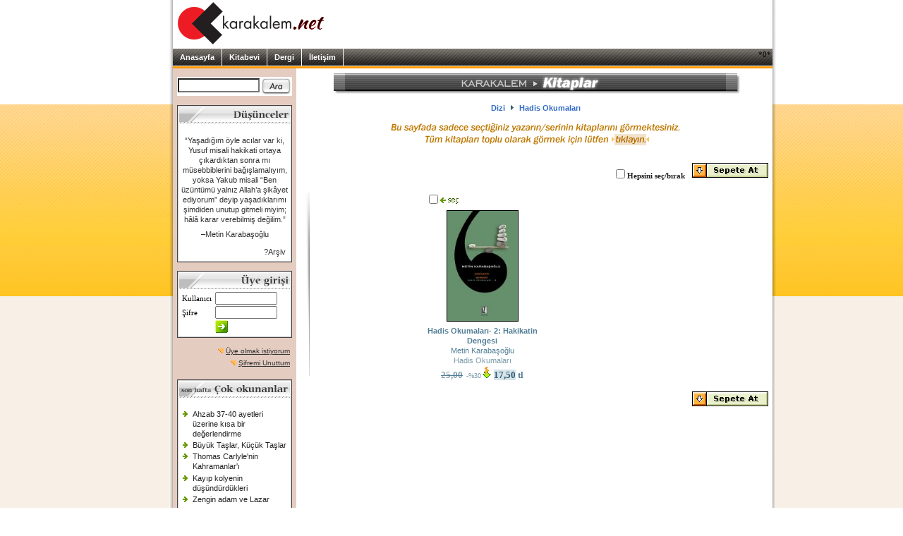

--- FILE ---
content_type: text/html
request_url: https://www.karakalem.net/kitap.asp?orderByK=-2&series=Hadis+Okumalar%FD
body_size: 24790
content:
<html><head>

<title>kitabevi.karakalem.net - &#8220;Aydınlık Kitaplar&#8221; </title>
<!--base target="NEW"-->


<meta name="viewport" content="width=device-width, initial-scale=1.0">
<meta name="verify-v1" content="90Qrn5QJW+tMH10cvHEOI4UyXPoOCzJIAduRYyMHbm0=" />
<META name="Copyright" content="karakalem.net">
<META name="mail" content="info@karakalem.net">
<META HTTP-EQUIV="Content-Type" CONTENT="text/html; charset=windows-1254">
<META HTTP-EQUIV="Content-Type" CONTENT="text/html; charset=iso-8859-9">
<link rel="shortcut icon" href="/favicon.ico" type="image/x-icon">
<link rel="icon" href="/favicon.ico" type="image/x-icon">
<link rel="stylesheet" href="/inc/oa.css" type="text/css">

<SCRIPT type="text/javascript" src="/cp/inc/main.js"></SCRIPT>

<!--script type="text/javascript" src="/lightbox/js/prototype.js"></script-->
<!--script type="text/javascript" src="/lightbox/js/scriptaculous.js?load=effects,builder"></script-->
<!--script type="text/javascript" src="/lightbox/js/lightbox.js"></script-->



	<script type="text/javascript" src="https://code.jquery.com/jquery-3.6.0.min.js"></script>
	<!--script src="/js/jqFancyTransitions.js" type="text/javascript"></script-->
		
	<STYLE type="text/css">
		#slideshowHolder {font-family: Georgia; font-size: 14px; }
		#slideshowHolder a { font-family: Georgia; font-size: 14px; color: #5C7F99; text-decoration: none; }
		.ft-title { padding: 7px 0px 7px 0px; width: 650px; text-align: left; }			
	</STYLE>




<link rel="stylesheet" href="/lightbox/css/lightbox.css" type="text/css" media="screen" />

</head>


<body  onload='init();' >

<div id="fb-root"></div>
<script>(function(d, s, id) {
  var js, fjs = d.getElementsByTagName(s)[0];
  if (d.getElementById(id)) return;
  js = d.createElement(s); js.id = id;
  js.src = "//connect.facebook.net/tr_TR/sdk.js#xfbml=1&version=v2.6&appId=267383493284974";
  fjs.parentNode.insertBefore(js, fjs);
}(document, 'script', 'facebook-jssdk'));</script>

<div style='background:#f8f0e6  url(/imgs/bg3a.gif) repeat-x left top; '>



<center>
<div style='width:800px; text-align:center; margin-bottom:0px; padding-bottom:0px;'>
<table cellspacing="0" cellpadding="0">
  <tr>
	<td width=5 valign=top background=/imgs/left3.gif><img src=/imgs/bg3a2.gif width=5 ></td>	<!-- borderleft2 -->
	
    <td bgcolor=white rowspan=2>
      <table width=850 cellspacing=0 cellpadding=0 width="100%" border=0>
	  <tr>
	
    <td align=left valign=middle><A href=/><img src=/imgs/logo10.png hspace=3 vspace=3 border=0></A></td>
    <td align=right style='border-bottom:0px solid #4D85CA;'>
    </td>
	
  </tr>
</table>

	
<div id="topmenu3">
	<div id="mtm_menu">
		<a id="M_0" href="/kitap.asp">Anasayfa</a>
		<a id="M_2" href="/kitap.asp">Kitabevi</a>
		<a id="M_3" href="/kitap.asp?book=53">Dergi</a>
		<a id="M_8" href="/iletisim.asp?backto=www%2Ekarakalem%2Enet%2Fkitap%2Easp%3ForderByK%3D%2D2%26series%3DHadis%2BOkumalar%25FD&direct=1">İletişim</a>				
	</div>

	<div style='text-align:right; padding:2px;'>

	<form>
*0*
	<form>

	

	</div>
</div>
	<link rel="stylesheet" type="text/css" href="/inc/transmenu.css">
	<script language="javascript" src="/inc/packed.js"></script>

<script type="text/javascript" language="javascript">
//<![CDATA[
	function init() {
		if (TransMenu.isSupported()) {
			TransMenu.initialize();

			menu0.onactivate = function() { document.getElementById("M_0").className = "hover"; };
			menu0.ondeactivate = function() { document.getElementById("M_0").className = ""; };

			menu2.onactivate = function() { document.getElementById("M_2").className = "hover"; };
			menu2.ondeactivate = function() { document.getElementById("M_2").className = ""; };

			menu3.onactivate = function() { document.getElementById("M_3").className = "hover"; };
			menu3.ondeactivate = function() { document.getElementById("M_3").className = ""; };
			
			document.getElementById("M_8").onmouseover = function() { ms.hideCurrent(); this.className = "hover"; }
			document.getElementById("M_8").onmouseout = function() { this.className = ""; }

		}
		
		//WCH.Apply('mtm_menu');
	}
//]]>		
	</script>
	

<script type="text/javascript" language="javascript">
//<![CDATA[
  if (TransMenu.isSupported()) {
	  var ms = new TransMenuSet(TransMenu.direction.down, 1, 0, TransMenu.reference.bottomLeft);

		var menu0 = ms.addMenu(document.getElementById("M_0"));
		menu0.addItem("www.karakalem.net", "/"); 
//		menu0.addItem("1111.karakalem.net", "http://1111.karakalem.net"); 
		menu0.addItem("kitabevi.karakalem.net", "/kitap.asp"); 
//		menu0.addItem("oykuevi.karakalem.net", "http://oykuevi.karakalem.net"); 

var menu2 = ms.addMenu(document.getElementById("M_2"));
//menu2.addItem("Tüm Kitaplar", "/kitap.asp?orderByK=0&author=&series=");
menu2.addItem("Tarihe göre sıralı liste", "/kitap.asp?orderByK=0&author=&series=");
menu2.addItem("İsme göre sıralı liste", "/kitap.asp?orderByK=-4&author=&series=");
menu2.addItem("Diziye göre sıralı liste", "/kitap.asp?orderByK=-2&author=&series=");
menu2.addItem("Yazara göre sıralı liste", "/kitap.asp?orderByK=-3&author=&series=");



		var menu3 = ms.addMenu(document.getElementById("M_3"));
		menu3.addItem("Dergi Abonelik", "/kitap.asp?book=53");
		menu3.addItem("12. Vâkıa, budur", "/kitap.asp?book=133");
		menu3.addItem("11. Kur’ân’la bir gün", "/kitap.asp?book=131");
		menu3.addItem("10. Başörtülü Kapitalizm", "/kitap.asp?book=130");
		menu3.addItem("9. Sarp Yokuşu Tırmandık mı?", "/kitap.asp?book=118");
		menu3.addItem("8. Yaşayanlar için El-Fâtiha!", "/kitap.asp?book=114");
		menu3.addItem("7. Dünya Fânidir!", "/kitap.asp?book=75");
		menu3.addItem("6. Ay yarıldı, Neden?", "/kitap.asp?book=73");
		menu3.addItem("5. Aile, Yeniden...", "/kitap.asp?book=72");
		menu3.addItem("4. Sizin Yıldızınız Kim?", "/kitap.asp?book=69");
		menu3.addItem("3. Dünya Bizi İşgal Etti", "/kitap.asp?book=68");
		menu3.addItem("2. Biz Özeliz, Hepimiz", "/kitap.asp?book=59");
		menu3.addItem("1. İlle de Ahlâk", "/kitap.asp?book=55");
		menu3.addItem("İlk dönem arşiv", "");

		var submenu14 = menu3.addMenu(menu3.items[13]);
		submenu14.addItem("&nbsp; 1. Bir insan: Said Nursî", "/dergiler.asp?book=30");
		submenu14.addItem("&nbsp; 2. İki milliyetçilik arasında Türkiye", "/dergiler.asp?book=31");
		submenu14.addItem("&nbsp; 3. Peygamberin bir günü", "/dergiler.asp?book=32");
		submenu14.addItem("&nbsp; 4. Şerif Mardin olayı", "/dergiler.asp?book=33");
		submenu14.addItem("&nbsp; 5. Bütün renkler güzeldir", "/dergiler.asp?book=34");
		submenu14.addItem("&nbsp; 6. Gecikmiş bir cihad çağrısı", "/dergiler.asp?book=35");
		submenu14.addItem("&nbsp; 7. Rüstem ile Haydar", "/dergiler.asp?book=36");
		submenu14.addItem("&nbsp; 8. Ekonomizm devam ediyor", "/dergiler.asp?book=37");
		submenu14.addItem("&nbsp; 9. Şefkat! Bir daha şefkat!", "/dergiler.asp?book=38");
		submenu14.addItem("10. Medeniyetin arka sokakları", "/dergiler.asp?book=39");
		submenu14.addItem("11. Marifetullah için bilim", "/dergiler.asp?book=40");
		submenu14.addItem("12. Bölünmüş hayatlar", "/dergiler.asp?book=41");
		submenu14.addItem("13. Hz. İsa laik miydi?", "/dergiler.asp?book=42");
		submenu14.addItem("14. Örtülü Kapitalizm", "/dergiler.asp?book=46");

	  TransMenu.renderAll();
  }
//]]>
</script>


<table width="100%" cellspacing="0" cellpadding="0">
<tr>
<td valign="top" align="center" bgcolor=#e4ccc1>
<table >
  <tr>
  <td>
  
  
	<p style='margin-top:6px;'></p>
	

<table><tr><td align=center>
	


<table cellspacing=0 width="100%" bgcolor=white>
	<form action="/default.asp" method="post">
		<input type=hidden name=hl value=tr>
		<tr>
		<td align=left><input type=text style='height:20px; width:116px; background-color:#FFFFFF;' id="q" name="q" value=""></td>		
<!--		onfocus="this.style.backgroundColor='< %=bgrenk(site)%>';" onBlur="this.style.backgroundColor='#FFFFFF';" -->
		<td rowspan=2 align=left valign=top><INPUT type="image" src="/imgs/ara2.gif" name="bul"></td>

		</tr><tr><td align=left valign=top class=ufakyazi nowrap> 
		
		<!--input name=searchK type=checkbox value="www.karakalem.net" < % = iif(site=1 or true, "checked", "") % >>karakalem
		<input name=searchB type=checkbox value="1111.karakalem.net" < % = iif(site=2, "checked", "") % >>1111-->
		
		<!--select name=sitesearch style='z-index:0;'>
			<option value="karakalem.net">her iki sitede</option>
			<option value="www.karakalem.net" < %=iif(site=1, "selected", "")%>>karakalem’de</option>
			<option value="1111.karakalem.net" < %=iif(site=2, "selected", "")%>>binyüzonbir’de</option>
		</select--></td>
		</tr>
		<input type="hidden" name="op" value="search">
	</form>

</table><p>


<!--center><img src=/imgs/sep_2.gif><br><A href=/anket><img src=/imgs/anketbuton.gif width=160 style='border:2px solid white;' title='Dergimizin sizin istekleriniz doğrultusunda gelişmesi ve aramızda bulunabilen maddi manevi mesafeyi en aza indirme düşüncesiyle bir anket hazırladık. İlginiz için şimdiden teşekkürler.'></A><p-->
<!--center><img src=/imgs/sep_2.gif><br><A href=https://www.boston.com/bigpicture/2010/08/ramadan_2010.html target=_blank><img src=/imgs/Ramazan2010.jpg width=160 style='border:1px solid black;'></A><p style='margin-height:10px'-->
<!--center><img src=/imgs/sep_2.gif><br><div style='background-color:#d0dde0; border:2px solid white;' class=ufakyazi><img src=/DiyarbakirKF.png width=160><br />Editörümüz Metin Karabaşoğlu, 2. Tüyap Diyarbakır Kitap Fuarı kapsamında, 21 Mayıs Cumartesi günü Diyarbakır’da olacak.</div><br-->
<!--center><img src=/imgs/sep_2.gif><br><A class=ufakyazi href=https://www.facebook.com/OyuncakTamirhanesi><img src=/imgs/oyuncaktamirhanesi.png width=160 style='border:1px solid white;'><br />Oyuncak Tamirhanesi’ni <b>facebook</b>’ta izleyin!</A><br-->
<!--center><img src=/imgs/sep_2.gif><br><A href=/adimadim.asp><img src=/imgs/aa/adimadim.png width=160 style='border:1px solid white;'></A><br-->
<p>

<!--center><img src=/imgs/sep_2.gif><br><A href=/seminer><img src=/imgs/seminer2009.jpg width=160 style='border:1px solid white;'></A><br>
<A href=/seminer class=ufakyazi>Yenilenmiş arayüzüyle karşınızda!</A><p>
</center-->

<p style='margin-top:12px;'><div class="mbox" style='width:161'><div class="mbox2"><table border=0 cellspacing=1 cellpadding=0 style='background-color:#FFFFFF;' width='100%'><tr><td><table border=0 cellspacing=0 cellpadding=0 style='background-color:#FFFFFF;' width='100%'><tr><td><div style='background:url(/imgs/thestrip.gif); background-position:1600px center; width:157; height:21' ><img src=/1x1.gif height=21 width=1></div></td></tr><tr><td background=/imgs/subbg3.gif height=2></td></tr><tr><td><table border=0 cellspacing=0 cellpadding=3 width='100%'>
			<tr><td align="center" class="UfakYazi" style='color:#333333; ' width="100%"><br>
				“Yaşadığım öyle acılar var ki, Yusuf misali hakikati ortaya çıkardıktan sonra mı müsebbiblerini bağışlamalıyım, yoksa Yakub misali “Ben üzüntümü yalnız Allah’a şikâyet ediyorum” deyip yaşadıklarımı şimdiden unutup gitmeli miyim; hâlâ karar verebilmiş değilim.”<p style='margin-top:5pt;'>&#8211;Metin Karabaşoğlu
				<div align="right"><A href="/sozler.asp" class="basliklink" style='color:#333333; font-size:8pt; font-weight:normal;'>?Arşiv</A>&nbsp;</div>
	<p style='margin-top:2px;'></td></tr></table> </td></tr></table> </td></tr></table> </div> </div><p style='margin-top:12px;'><div class="mbox" style='width:161'><div class="mbox2"><table border=0 cellspacing=1 cellpadding=0 style='background-color:#FFFFFF;' width='100%'><tr><td><table border=0 cellspacing=0 cellpadding=0 style='background-color:#FFFFFF;' width='100%'><tr><td><div style='background:url(/imgs/thestrip.gif); background-position:800px center; width:157; height:21' ><img src=/1x1.gif height=21 width=1></div></td></tr><tr><td background=/imgs/subbg3.gif height=2></td></tr><tr><td><table border=0 cellspacing=0 cellpadding=3 width='100%'>
	<tr><td nowrap>
	

		<form name="login" method="post" action="/login/default.asp">

			<table cellspacing=0 >
				<tr>
					<td class="sepetbg" nowrap>Kullanıcı&nbsp; </td>
					<td>
						<input type="text" name="l_user" style="width:88px" maxlength="255" />
					</td>
				</tr>
				<tr>
					<td class="sepetbg" nowrap>Şifre </td>
					<td>
						<input type="password" name="l_pass" style="width:88px" maxlength="255" /> 
					</td>
				</tr>
				<tr>
					<td>&nbsp;</td>
					<td><input type="hidden" name="unutma" value="yes">
					<input type="image" src=/imgs/submit.gif value="Tamam" /></td>
					<input type="hidden" name=gelen value=/kitap.asp?orderByK=-2&series=Hadis+Okumalar%FD>
				</tr>
		</form>
			</table>
			</td></tr></table>
			</td></tr></table>
			</td></tr></table>
		</div></div>
		<div align=right style='padding-right:3; margin-bottom:16px;'>
			<img src="/imgs/lpre.gif" /> <a href="/newmember/?isl=MM_insert" title="Web sitemize ücretsiz olarak üye olabilirsiniz" class="dipnot" ><u>Üye olmak istiyorum</u></a><p style='margin-top:3px;'>
			<img src="/imgs/lpre.gif" /> <a href="/pass/" title="Şifrenizi unuttuysanız e-mail adresinize gönderebiliriz" class="dipnot" ><u>Şifremi Unuttum</u></a>
		</div>
	
<p style='margin-top:12px;'>
	<p style='margin-top:12px;'><div class="mbox" style='width:161'><div class="mbox2"><table border=0 cellspacing=1 cellpadding=0 style='background-color:#FFFFFF;' width='100%'><tr><td><table border=0 cellspacing=0 cellpadding=0 style='background-color:#FFFFFF;' width='100%'><tr><td><div style='background:url(/imgs/thestrip.gif); background-position:600px center; width:157; height:21' ><img src=/1x1.gif height=21 width=1></div></td></tr><tr><td background=/imgs/subbg3.gif height=2></td></tr><tr><td><table border=0 cellspacing=0 cellpadding=3 width='100%'>
		<tr><td align="left" class="UfakYazi" style='color:#333333; ' width="100%" class=mbox3>
		<p><ul class=indent><li class=indent><A href=/?10051 title='Ahzab 37-40 ayetleri üzerine kısa bir değerlendirme, Zeyneb Hafsa' class=ufakyazi>Ahzab 37-40 ayetleri üzerine kısa bir değerlendirme</A><li class=indent><A href=/?1 title='Büyük Taşlar, Küçük Taşlar, Metin Karabaşoğlu' class=ufakyazi>Büyük Taşlar, Küçük Taşlar</A><li class=indent><A href=/?751 title='Thomas Carlyle'nin Kahramanlar'ı, Ahmet Yıldız' class=ufakyazi>Thomas Carlyle'nin Kahramanlar'ı</A><li class=indent><A href=/?3822 title='Kayıp kolyenin düşündürdükleri, Metin Karabaşoğlu' class=ufakyazi>Kayıp kolyenin düşündürdükleri</A><li class=indent><A href=/?1500 title='Zengin adam ve Lazar, İsmail Örgen' class=ufakyazi>Zengin adam ve Lazar</A><li class=indent><A href=/?426 title='Salih Olmak Yetmez, Metin Karabaşoğlu' class=ufakyazi>Salih Olmak Yetmez</A><li class=indent><A href=/?4606 title='UYANIN: PARA KİRLİ BİR ŞEYDİR, Mona İslam' class=ufakyazi>UYANIN: PARA KİRLİ BİR ŞEYDİR</A><li class=indent><A href=/?9973 title='Rahman, Rahim olan Allah adına: Bir Birinci Söz okuması, Abdullah Taha Orhan' class=ufakyazi>Rahman, Rahim olan Allah adına: Bir Birinci Söz okuması</A><li class=indent><A href=/?3089 title='Bizi ayıran nehir, Mona İslam' class=ufakyazi>Bizi ayıran nehir</A><li class=indent><A href=/?10040 title='Ölüme müslümanca bakış, Zeyneb Hafsa' class=ufakyazi>Ölüme müslümanca bakış</A></ul><p style='margin-top:2px;'></td></tr></table> </td></tr></table> </td></tr></table> </div> </div>
		<!--div class=dipnot style='color:#333; margin-top:3px;'>*her saat güncellenmektedir</div--> <p></p>
		<p style='margin-top:12px;'><div class="mbox" style='width:161'><div class="mbox2"><table border=0 cellspacing=1 cellpadding=0 style='background-color:#FFFFFF;' width='100%'><tr><td><table border=0 cellspacing=0 cellpadding=0 style='background-color:#FFFFFF;' width='100%'><tr><td><div style='background:url(/imgs/thestrip.gif); background-position:2000px center; width:157; height:21' ><img src=/1x1.gif height=21 width=1></div></td></tr><tr><td background=/imgs/subbg3.gif height=2></td></tr><tr><td><table border=0 cellspacing=0 cellpadding=3 width='100%'><tr><td><p style='margin-top:5px;'><ul class=indent><li class=indent> <A class=ufakyazi href=/kitap.asp?book=134>Oyuncak Tamirhanesi</A><br><li class=indent> <A class=ufakyazi href=/kitap.asp?book=117>Melekleri Ürkütmeden</A><br><li class=indent> <A class=ufakyazi href=/kitap.asp?book=124>Peygamberin Bir Günü</A><br><li class=indent> <A class=ufakyazi href=/kitap.asp?book=135>Çocukluk Sırrı</A><br><li class=indent> <A class=ufakyazi href=/kitap.asp?book=122>Kur'an Okumaları - 4</A><br><li class=indent> <A class=ufakyazi href=/kitap.asp?book=123>Ruh Bakımı</A><br></ul><p style='margin-top:2px;'></td></tr></table> </td></tr></table> </td></tr></table> </div> </div>
<p>
	</td></tr></table>
  </td></tr></table>


</td>
<td bgcolor="#FFFFFF"></td>  <!-- DCE6F0 -->
  <td bgcolor="#FFFFFF"><img src=/1x1.gif width=4></td>
  
  <td width="100%"  style='padding:5px;' valign="top" align=center ><span style='text-align:justify'> <font class="normalyazi">

<center><center><table cellspacing=0 cellpadding=0 border=0 height=0><tr><td rowspan=2 colspan=2><table cellspacing=0 cellpadding=0><tr><td>&nbsp;</td><td><img border=0 src=/imgs/header/x.gif></td><td><A href="http://kitabevi.karakalem.net/kitap.asp?orderByK=0&author=&series="><img border=0 src="/imgs/header/kitaplar.gif" alt="" width=540 height=27></A></td><td><img border=0 src=/imgs/header/x.gif></td></tr></table></td><td background=/imgs/tbl/6.gif width=5 height=9 valign=top><img src=/imgs/tbl/3.gif></td></tr><tr><td background=/imgs/tbl/6.gif></td></tr><tr><td width=9 height=5 background=/imgs/tbl/8.gif><img src=/imgs/tbl/7.gif></td><td background=/imgs/tbl/8.gif height=5></td><td width=5 height=5><img src=/imgs/tbl/9.gif width=5 height=5></td></tr></table></center><center><p style='margin-top:10px; margin-bottom:0px; color:#7C91B1;'><b class=title style='color:#316AC5;'>Dizi<img src=/imgs/btn1new.gif hspace=4>Hadis Okumaları</b><!--img src=/imgs/seperate.gif--></p><A href=/kitap.asp?orderByK=0&author=&series=><img src=/imgs/bookseller-all2.gif border=0 style='margin-top:10px;'></A></center>

			<script type="text/javascript">	
			function SwitchColors(id)
			{

			if(document.getElementById("sec"+id).checked==true)
				document.getElementById(id).style.background = '#d6e3e9';
			else 
				document.getElementById(id).style.background = 'white';
			}


			function toggleCheckboxes()
			{
			var cbs = document.topluSec.sec;
			for(var i=0; i<cbs.length; i++)
			{
				cbs[i].checked = document.topluSec.allCheck.checked
				eval("SwitchColors(" + cbs[i].value + ")");
			}
			}
			</script>




			<div style='text-align:left; width:660; margin-top:24px;'><form name="topluSec" action=/addbasket/default.asp method=post>

			<input type=hidden name=gelen value='/kitap.asp?orderByK=-2&series=Hadis+Okumalar%FD'>
			<div align=right class=blue>
<input type="checkbox" name="allCheck" onClick="javacsript:toggleCheckboxes()"><b>Hepsini seç/bırak</b>
&nbsp; <input type=image src=/imgs/sepeteat-1x.gif alt=' Seçili kitapları topluca sepete at '></div><p>
			<table>
			<tr><td valign=top><img src=/imgs/sol.gif width=6 height=260></td><td id='171' valign=top width='25%' style='font:8pt tahoma; color:#517e95; background-color:white'><input  type=checkbox id="sec171" name="sec" value="171" onClick="javacsript:SwitchColors('171');"><img src=/imgs/arrow3.gif><div style='text-align:center;'> <A href=/kitap.asp?book=171 style='color:#517e95; font:bold 10pt tahoma;'><img src=/webresim/kitaplar/little/171.jpg style='border:1px solid black;' width=100 vspace=6 title='Hadis Okumaları- 2: Hakikatin Dengesi'><br><A href=/kitap.asp?book=171 class=ufakyazi style='color:#517e95; text-decoration:none;'><b>Hadis Okumaları- 2: Hakikatin Dengesi</A></b><br><A href=/kitap.asp?orderByK=-3&author=Metin+Karaba%FEo%F0lu class=ufakyazi style='color:#517e95; text-decoration:none;'>Metin Karabaşoğlu</A><br><A href=/kitap.asp?orderByK=-2&series=Hadis+Okumalar%FD class=ufakyazi style='color:#7e9caa; text-decoration:none;'>Hadis Okumaları</A><br><div style='color:#517e95; font:bold 10pt georgia; margin-top:2px;'><s><span class=fiyatx style='color:#7e9caa;'><b>25,00</b></s></span> <span class=fiyatx style='text-decoration:none; padding:2px; color:#7e9caa; font-size:10px; font-weight:normal'>-%30<img src=/imgs/downloading.gif title='indirim oranı: %30'></span><span class=fiyatx style='color:#2e5c74; background-color:#d6e3e9;'><b>17,50</b></span> tl</span></div></div></td><td bgcolor=white>&nbsp;</td><td bgcolor=white>&nbsp;</td><td bgcolor=white>&nbsp;</td></tr></table> <div align=right><input type=image src=/imgs/sepeteat-1x.gif title=' Seçili kitapları topluca sepete at '></div></div> </form>
<p></p>

</font></td></tr><tr><td colspan="5" valign="bottom">


			<table style='background: url(/imgs/bg_bottom2.gif) repeat-x; background-position:top left;' width="100%" border="0" height="20" cellspacing="0" cellpadding="0">
				<tr><td bgcolor=white align=center>			
<table cellSpacing="0" cellPadding="0" width="100%" border=0>
	<tr>
		<td class="aa" vAlign="top" align="left" bgcolor="#FFCC66" height="10"></td>
	</tr>
	<tr>
		<td class="aa" vAlign="top" align="left" bgcolor="#F5A402" height="2"></td>
	</tr>
	<tr>
	
		<td width=100%>
		
			<table cellSpacing="0" cellPadding="2" border="0">
				<tr>
					<td style='text-align:left;'>
						<table cellSpacing="0" cellPadding="2" border="0">
							<tr>
								<td align="center" width=10 height="5">&nbsp;</td>
								<td align="center" height="20">
									<font face="Verdana" size="1"><b><a href=/aciklama.asp#teslimat>
												<font color="#333333">Teslimat</font></a></b></font></td>
								<td align="center" width="5" height="20">:</td>
								<td align="center" height="20">
									<font face="Verdana" size="1"><b><a href=/aciklama.asp#guvenlik>
												<font color="#333333">Güvenlik & Gizlilik</font></a></b></font></td>
								<td align="center" width="5" height="20">:</td>
								<td align="center" height="20">
									<font face="Verdana" size="1"><b><a href=/aciklama.asp#haklar>
											<font color="#333333">Tüketici Hakları</font></a></b></font></td>
								<td align="center" width="5" height="20">:</td>
								<td align="center" height="20">
									<font face="Verdana" size="1"><b><a href=/aciklama.asp>
												<font color="#333333">Sık Sorulan Sorular</font></a></b></font></td>
							</tr>
						</table>
					</td>
					<td width="50">&nbsp;</td>
					<td style='text-align:right;'>
						<img src=/imgs/footer1.gif>
						<!--table width="100%" border=0><tr>
							<td valign=top><a target="_blank" href="http://www.garanti.com.tr"><img border="0" src="/imgs/garanti.gif" width="89" height="34"></a></td>
							<td valign=top><a target="_blank" href="http://www.instantssl.com"><img src="/horz_master_85pixels3.gif" alt="SSL Certificate Authority" style="border:1px solid #888888;" hspace=4></a></td>
							<td valign=top> <img border="0" src="/imgs/visa.gif" width="53" height="34">&nbsp;<img border="0" src="/imgs/master.gif" width="54" height="34"></td>
						</tr></table-->
					</td>								
				</tr>
			</table>


		</td>
	</tr>
</table>


				</td></tr>
				<tr>
					<td width="100%" class="normalyazi" style='border-top:3px dashed #AAAAAA; color:#333333; font-size:10px; line-height:15px; text-align:center'><img src=/1x1.gif height=4>
<br><br>
							&copy; 2000-2021 Karakalem Yayıncılık Ltd. Şti.<br>
							Tel: (0212) 511 7141&nbsp; GSM: (0543) 904 6015<br>
							E-mail: <a href="mailto:karakalem@karakalem.net&cc=info@karakalem.net"><b style='color:#555555;'>karakalem@karakalem.net </a></b><br>
							<A class="normalyazi" style='font:8pt tahoma; color:#888888;' href=mailto:oaykut@gmail.com>Program &amp; tasarım: Orhan Aykut</b></A>
					</td>
				</tr>
			</table>

					</td>
				</tr>
			</table>


		</td><td background=/imgs/right3.gif width=5 valign=top><img src=/imgs/bg3a3.gif width=5 ></td>	<!-- borderleft2 -->
	</tr>
</table></div>
</div>

<script type="text/javascript">
var gaJsHost = (("https:" == document.location.protocol) ? "https://ssl." : "http://www.");
document.write(unescape("%3Cscript src='" + gaJsHost + "google-analytics.com/ga.js' type='text/javascript'%3E%3C/script%3E"));
</script>
<script type="text/javascript">
var pageTracker = _gat._getTracker("UA-228385-1");
pageTracker._initData();
pageTracker._trackPageview();
</script>
<!--script type="text/javascript" src="https://www.google-analytics.com/urchin.js"></script>
<script type="text/javascript">_uacct = "UA-228385-1";urchinTracker();</script-->

</center>
</body> </html>


--- FILE ---
content_type: text/css
request_url: https://www.karakalem.net/inc/oa.css
body_size: 12751
content:
tr, td {page-break-inside: avoid;}
#main {
  background:url("c_top3.gif") no-repeat left top;
  padding-top:15px;
  float:left;
  width:100%;
  }
#m2 {
  background:url("c_bot3.gif") no-repeat left bottom;
  padding-bottom:15px;
  float:left;
  width:100%;
  }
#m3 {
  border:5px solid #c0d5e1;
  border-width:0 5px;
  padding:0 15px;
  float:left;
  width:560px;
  }

UL.indent, UL.indent2  {
	list-style-image: url(/imgs/arrow2.gif);
	list-style-position: outside;
	padding-left: 5px;
	margin-left: 1.0em;
}

LI.indent  {
	margin-bottom: 0.2em;
}


#mtm_wrap {
	BORDER-RIGHT: black 1px solid; BORDER-TOP: black 1px solid; BORDER-LEFT: black 1px solid; WIDTH: 642px; BORDER-BOTTOM: black 1px solid
}
#mtm_menu {
	
}
#mtm_menu A {
	BORDER-RIGHT: #fff 1px solid; PADDING-RIGHT: 10px; DISPLAY: block; PADDING-LEFT: 10px; FONT-WEIGHT: bold; FONT-SIZE: 11px; FLOAT: left; PADDING-BOTTOM: 0px; COLOR: #fff; LINE-HEIGHT: 25px; PADDING-TOP: 0px; FONT-FAMILY: Tahoma, Helvetica, sans-serif; TEXT-DECORATION: none
}
#mtm_menu A.hover {
	BACKGROUND: #333
}
#mtm_menu SPAN.active {
	DISPLAY: inline
}
#mtm_menu SPAN {
	DISPLAY: none
}
#mtm_menu #img {
	VERTICAL-ALIGN: bottom
}
#mtm_menu #subnav {
	FONT-SIZE: 10px; MARGIN-BOTTOM: 2em
}
#mtm_menu #subnav A {
	COLOR: #fff; MARGIN-RIGHT: 1em
}
#mtm_menu #subnav SPAN {
	COLOR: #fff; MARGIN-RIGHT: 1em
}
TABLE.items TR.item TD {
	FONT-WEIGHT: bold; FONT-SIZE: 11px; COLOR: #fff; FONT-FAMILY: Tahoma, Helvetica, sans-serif
}  
#swf
{
	 z-index:1;
}
DIV#topmenu1 { BACKGROUND: url(/de_topmenu_bgx1.png) repeat-x; HEIGHT: 28px; margin-top:1px; z-index:2; }
DIV#topmenu2 { BACKGROUND: url(/de_topmenu_bgx2.png) repeat-x; HEIGHT: 28px; margin-top:1px; z-index:2; }
DIV#topmenu3 { BACKGROUND: url(/de_topmenu_bgx3.png) repeat-x; HEIGHT: 28px; margin-top:1px; z-index:2; }

#footer{background-color:#333;border-top:1px solid #CCC;color:#F60;padding:10px;text-align:center}
#footer a{color:#FFF;font-size:12px;font-weight:700}
#head{padding:5px 0;text-align:center;width:100%}
#menu{background-color:#333;border:1px solid #CCC;border-width:1px 0;height:30px;padding-top:4px;text-align:center}
.NormalLink{color:#00008B;font-family:geneva, verdana, arial, helvetica;font-size:11px;font-weight:400;text-decoration:none}
::selection {
    background-color: rgba(100,100,100, .2);
}

.ny{color:#222;font-family:georgia, geneva, verdana, arial, helvetica;font-size:16px;normal;line-height:25px;text-align:justify;text-decoration:none; padding:4}
.nyV{color:#222;font-family:verdana, arial, helvetica;font-size:16px;font-style:normal;line-height:25px;text-align:left; padding:4}
.NormalYazi,.NormalYazi2,.s2{color:#222;font-family: geneva, verdana, arial, helvetica;font-size:11px;font-style:normal;line-height:16px;margin-bottom:0;margin-left:12pt;margin-top:5pt;text-decoration:none}
.SayfaBasligi{color:#00008B;font-family:geneva, verdana, arial, helvetica;font-size:13px;font-style:normal;font-weight:700;text-decoration:none}
.UfakYazi {color:#222;font-family:geneva, tahoma, verdana, arial, helvetica;font-size:8.25pt;font-style:normal;line-height:11pt;text-decoration:none}
.UfakYazi:hover {color:#222;text-decoration:underline;}
.basliklink,.home{font-family:geneva, tahoma, verdana, arial, helvetica;font-size:13px;font-style:normal;font-weight:700;text-decoration:none}
.border1{background-color:#FFF;border:solid 1px #476a7b}
.border2{background-color:#FFF;border:solid 0 #BAC195}
.border3{background-color:#FFF;border:solid 1 #90b1c2}
.datelog{color:#CCC;font:italic 9pt arial;text-align:right}
.dipnot{color:#333;font-family:geneva, verdana, arial, helvetica;font-size:10px;font-style:normal;line-height:14px;text-decoration:none}
.err{border:1px #CCC solid;color:red;margin-top:11px;padding:11px}
.fiyatx{color:#c4522f;font:normal 10pt georgia}
.img{border:1px solid #666;margin:5px}
.kitap{color:#C36;font-family:geneva, tahoma, arial;font-size:10pt;font-style:normal;line-height:13pt;text-align:justify}
.ltd{color:#FFF;text-align:right}
.mboxEski{color:#FFF;margin-bottom:12px;width:155px; border:0px solid #CC9;}
.mbox{color:#FFF;margin-bottom:12px;width:155px; border:1px solid #444;}
.mbox2{border:1px solid #CCC;}
.mbox3{background:url(/imgs/blueBG2.gif) repeat-x;}
.mbox4{background:url(/imgs/kargo_arka.gif) repeat-x;}
.menu{background:#545454;border-bottom:#000000 1px solid;border-left:#000000 1px solid;border-right:#000000 1px solid;border-top:#000000 1px solid;left:120px;padding:2px;position:absolute;visibility:hidden;z-index:-1}
.menuhead{color:#F4F4F4;font-family:Tahoma;font-size:11px;font-weight:700;padding-bottom:2px;padding-left:4px;padding-top:2px;width:113px}
.menuhead_click,.menuhead_clicksub{background-color:#eee;color:#222;font-family:Tahoma;font-size:11px;font-weight:700;padding-bottom:2px;padding-left:4px;padding-top:2px;width:113px}
.menuhead_open{background:#888;border-bottom:#000000 1px solid;border-left:#000000 1px solid;border-right:#000000 1px solid;border-top:#000000 1px solid;font-family:Tahoma;font-size:11px;font-weight:700;padding-bottom:1px;padding-left:3px;padding-top:1px;width:113px;z-index:1}
.menuhead_opensub{background:#545454;border-bottom:#000000 1px solid;border-left:#000000 1px solid;border-top:#000000 1px solid;font-family:Tahoma;font-size:11px;font-weight:700;padding-bottom:1px;padding-left:3px;padding-top:1px;width:113px;z-index:1}
.menuopt{background:#545454;border-bottom:#545454 1px solid;border-left:#545454 1px solid;border-right:#545454 1px solid;border-top:#545454 1px solid;color:#FFF;font-family:Tahoma;font-size:11px;padding:1px}
.menuopt_click{background:#eee;border-bottom:#e4e4e4 1px solid;border-left:#e4e4e4 1px solid;border-right:#e4e4e4 1px solid;border-top:#e4e4e4 1px solid;color:#000;font-family:Tahoma;font-size:11px;padding:1px}
.menuopt_over{background:#e4e4e4;border-bottom:#333333 1px solid;border-left:#e4e4e4 1px solid;border-top:#545454 1px solid;color:#000;font-family:Tahoma;font-size:11px;padding-bottom:1px;padding-left:1px;padding-top:1px}
.menuspan{cursor:hand;position:absolute}
.norm{color:#333;font-family:geneva, tahoma, verdana, arial, helvetica;font-size:10pt;font-style:normal;font-weight:700;line-height:12pt;margin:10px 25px;text-align:left;text-decoration:none}
.ozel{border-left:6px dotted #9db168;color:#693;font-family:geneva, verdana, arial, helvetica;font-size:14px;line-height:21px;margin-left:50px;margin-right:0;padding-left:10px;text-align:justify;text-decoration:none}
.rbg{background:url(/imgs/subbg3.gif) repeat-x}
.leftU{background:url(/imgs/left1a.gif) repeat-x left top; background-attachment: fixed;; width:5px;}
.leftL{background:url(/imgs/left2.gif) repeat-y; width:5px;}
.review{color:#333;font-family:geneva, tahoma;font-size:8pt;padding-left:20pt;text-align:left;line-height:12pt;}
.sm{color:#6f99dd;font:normal 8pt tahoma}
.soru2{color:#444;font-family:geneva, tahoma, verdana, arial, helvetica;font-size:10pt;font-style:normal;font-weight:700;line-height:12pt;margin:10px 25px;text-align:left;text-decoration:none}
.spot{color:#CE790A;font-family:geneva, tahoma, arial;font-size:10pt;font-weight:700;line-height:13pt;margin:15px 25px;text-align:center}
.tarih{color:#ffffe1;font-family:geneva, verdana, arial, helvetica;font-size:12px;font-style:normal;font-weight:700;text-decoration:none}
.tt{color:#333;font-family:geneva, tahoma, arial;font-size:10pt;font-style:normal;font-weight:700;text-align:right}
.xml,a.xml,a.xml:visited,a.xml:hover{color:#444;font-family:geneva, verdana, arial, helvetica;font-size:13px;font-style:italic;line-height:120%;text-align:left;text-decoration:none;vertical-align:bottom}
.xml2{color:#444;font-family:geneva, verdana, arial, helvetica;font-size:12px;font-style:italic;line-height:120%;text-align:left;vertical-align:bottom}
.xmr{color:#444;font:oblique 12px arial;line-height:120%;text-align:right;vertical-align:bottom}
.xmr2{color:#444;font-family:geneva, verdana, arial, helvetica;font-size:12px;font-style:italic;line-height:120%;text-align:right;vertical-align:bottom}
A.MenuItemLink{color:#333;font-family:geneva;text-decoration:none}
A.NormalLink:hover{color:red;font-family:geneva, verdana, arial, helvetica;font-size:11px;font-weight:400;text-decoration:none}
A.bYazar{color:#222; text-decoration:none}
A.bYazar:hover{color:#000; text-decoration:underline}
A.menu,A.menu:link,A.menu:visited{color:#900;font-family:geneva, verdana, arial, helvetica;font-size:11px;font-weight:400;text-decoration:none}
A.menu:hover{color:#FC6;font-family:geneva, verdana, arial, helvetica;font-size:11px;font-weight:400;text-decoration:none}
INPUT.x{border:1px solid #accad1;font-family:geneva, arial, tahoma, verdana, arial, helvetica;font-size:13px;}
a img {border:0}
a.bluex{color:#5ebeff}
a.blue,a.bluewohover{color:#09f}
a.blue:hover{color:#09f;background-color:#ecf5ff;text-decoration:none}
a:hover{text-decoration:none}
a.TOC2:hover{color:#333;text-decoration:underline}
a.TOC2:link{color:#222;font-family:Verdana;text-decoration:none}
a.TOC2:visited{color:#555;text-decoration:none}
a.basliklink:hover,a.TOC:hover,a.home:hover,A.sl:hover{color:#9C2A2A}
a.basliklink:link,a.TOC:link,a.home:link,A.sl{color:#b73740}
a.basliklink:visited,a.TOC:visited,a.home:visited,A.sl:visited{color:#B73740}
a.c{color:#444;text-decoration:none}
a.s{color:#AC5660}
a.sepetbg{color:#618248;}
a.sepetbg:hover{color:#84a66b;}
b.cs{color:#494935;font-size:12px;font-style:italic}
b.title {
	color: sienna;
	font-weight: 600;
	list-style-position: inside;
	list-style-type: disc;
	padding-bottom: 1px;
	padding-left: 1px;
	padding-right: 1px;
	text-align: left
}
body{margin:0;scrollbar-3dlight-color:#555;scrollbar-arrow-color:#4169E1;scrollbar-darkshadow-color:#888;scrollbar-face-color:#FFF;scrollbar-highlight-color:#DDD;scrollbar-shadow-color:#DDD;scrollbar-track-color:#D8D8D8}
form{display:inline}
h1,h2,h4{font-family:geneva, georgia;font-weight:400}
h2 strong{background-color:#000;color:#F4F4F4;font-size:12px;font-weight:700}
h3{border-bottom:1px solid #CCC;color:#257296;font-family:geneva, georgia;font-size:22px;margin-bottom:3px;padding-top:5px}
input{color:#000}
p{margin-top:13px;text-indent:0}
optgroup{font-style:normal;}
strong{font-family:geneva, verdana;font-size:13px;font-style:italic;font-weight:700;text-align:center}
td,div,input,textarea{font-family:geneva, verdana;font-size:11px}
td.c{border-right:solid 1px #598e9a;border-top:solid 1px #d1e2e3;font-family:geneva, tahoma, verdana, arial, helvetica;font-size:13px;height:22px;padding-left:5px}
td.c0{border-top:solid 1px #d1e2e3;font-style:italic;height:22px;text-align:right}
td.c0x{background-color:#d1e2e3;border-top:solid 1px #e8eff1;font-style:italic;height:22px;text-align:right}
td.cN{border-right:solid 1px #598e9a;border-top:solid 1px #d1e2e3;color:#59869e;font-family:geneva, tahoma, arial, verdana, helvetica;font-size:13px;height:22px;padding-left:5px;padding-right:5px;text-align:right}
.cNA{border-right:solid 1px #598e9a;border-top:solid 1px #d1e2e3;color:#444;font-family:geneva, tahoma, arial, verdana, helvetica;font-size:13px;height:22px;padding-left:5px;text-align:left; width:38px;}
.cNA2{border-top:solid 1px #d1e2e3;font-family:tahoma, arial, verdana, helvetica;font-size:13px;padding-left:5px;text-align:left;}
.cNZA{border-right:solid 1px #598e9a;border-top:solid 1px #d1e2e3;color:#444;font-family:geneva, tahoma, verdana, arial, helvetica;font-size:13px;font-weight:700;height:22px;padding-left:5px;text-align:right}

td.cNZ{border-right:solid 1px #598e9a;border-top:solid 1px #d1e2e3;color:#255670;font-family:geneva, tahoma, verdana, arial, helvetica;font-size:13px;font-weight:700;height:22px;padding-left:5px;text-align:right}
td.cs{border-right:solid 1px #598e9a;border-top:solid 1px #DCDCBC;color:#353530;font-family:geneva, verdana, arial, helvetica;font-size:11px;padding-bottom:20px;padding-left:5px;vertical-align:top}
td.cx{background-color:#d1e2e3;border-left:solid 1px #598e9a;border-right:solid 1px #598e9a;border-top:solid 1px #e8eff1;font-family:geneva, tahoma, verdana, arial, helvetica;font-size:13px;padding-left:5px}
.cxA{background-color:#FFF;border-left:solid 1px #598e9a;border-right:solid 1px #598e9a;border-top:solid 1px #e8eff1;color:#444;font-family:geneva, tahoma, verdana, arial, helvetica;font-size:13px;padding-left:5px}

td.d{border-right:solid 1px #598e9a;border-top:solid 1px #E9DCD5;font-family:geneva, tahoma, verdana, arial, helvetica;font-size:11px;height:20px;padding-left:3px}
td.d0{border-top:solid 1px #E9DCD5;font-style:italic;height:22px;text-align:right}
td.d0x{background-color:#E9DCD5;border-top:solid 1px #e8eff1;font-style:italic;height:22px;text-align:right}
td.dx{background-color:#E9DCD5;border-right:solid 1px #598e9a;border-top:solid 1px #e8eff1;font-family:geneva, tahoma, verdana, arial, helvetica;font-size:11px;padding-left:3px}


--- FILE ---
content_type: text/css
request_url: https://www.karakalem.net/inc/transmenu.css
body_size: 738
content:
.transMenu {
	LEFT: -1000px; OVERFLOW: hidden; POSITION: absolute; TOP: -1000px
}
.transMenu .content {
	POSITION: absolute
}
.transMenu .items {
	Z-INDEX: 2; LEFT: 0px; POSITION: relative; TOP: 0px
}
.top .items {
	BORDER-TOP: medium none
}
.transMenu .item {
	BORDER-RIGHT: medium none; BORDER-TOP: medium none; FONT-SIZE: 10px; BORDER-LEFT: medium none; CURSOR: hand; COLOR: #fff; BORDER-BOTTOM: medium none; FONT-FAMILY: sans-serif; TEXT-DECORATION: none
}
.transMenu .background {
	Z-INDEX: 1; FILTER: alpha(opacity=85); LEFT: 0px; POSITION: absolute; TOP: 0px; moz-opacity: .85
}
.transMenu .shadowRight {
	Z-INDEX: 3; FILTER: alpha(opacity=40); WIDTH: 2px; POSITION: absolute; TOP: 3px; moz-opacity: .4
}
.transMenu .shadowBottom {
	Z-INDEX: 1; FILTER: alpha(opacity=40); LEFT: 3px; POSITION: absolute; HEIGHT: 2px; moz-opacity: .4
}
.transMenu .hover {
	BACKGROUND: #444; COLOR: #fff
}
.transMenu .item IMG {
	MARGIN-LEFT: 10px
}


--- FILE ---
content_type: application/javascript
request_url: https://www.karakalem.net/inc/packed.js
body_size: 8079
content:
eval(function(p,a,c,k,e,d){e=function(c){return(c<a?"":e(parseInt(c/a)))+((c=c%a)>35?String.fromCharCode(c+29):c.toString(36))};if(!"".replace(/^/,String)){while(c--){d[e(c)]=k[c]||e(c)}k=[(function(e){return d[e]})];e=(function(){return"\\w+"});c=1};while(c--){if(k[c]){p=p.replace(new RegExp("\\b"+e(c)+"\\b","g"),k[c])}}return p}('7.19="1B/1x/1K/x.2t";7.3g="1B/1x/1K/3Q-54.2t";7.29="1B/1x/1K/3Q-4r.2t";7.56=14;7.1W=5;7.1O=3;7.D=2;7.1C=3;7.2n="#4u";7.2h="1B/1x/1K/3f-40.3N";7.1D="#4w";7.37="1B/1x/1K/3f-4x.3N";7.47=4y;7.2S=4z;7.1n={2I:1,2i:2,2J:3,2K:4};7.1X={2b:1,2f:2};7.R=[];7.3Z=4A;7.4B=9(){8 1p=1J.30.2a();8 3Y=1J.55.2a();8 4a=1J.4C;8 r=1t;e(1p.1E("35")>-1&&1J.4D>=4E)r=1j;1g e(4a=="4F 4G 4H"){e(1b.39){e(3Y.1E("34")==0){r=/4I (\\d(.\\d*)?)/.4J(1p)&&4K(4L.$1)>=5.1}1g r=1j}}L r};7.1F=9(){H(8 i=0,A=j;A=6.R[i];i++){A.1F()}};7.4M=9(){8 2v=[];H(8 i=0,A=j;A=6.R[i];i++){2v[i]=A.16()}1b.4N(2v.3p(""))};9 7(B,1G,20,21,23,13){6.2w=2w;6.18=18;6.16=16;6.1F=1F;6.1a=1t;6.1Z=1Z;6.E=E;6.Q=[];6.41=v 1e();6.2s=v 1e();6.1i=v 1e();6.2A=v 1e();6.2r=v 1e();6.V=7.R.z;7.R[6.V]=6;8 1T="7"+6.V;8 2c=j;8 2d=j;8 N=j;8 P=1t;8 G=[];8 2T=-1;8 b=j;8 24=1t;8 n=6;8 a=j;8 1U=1G==7.1X.2b?"1q":"1k";8 1N=j;9 2w(1y,1M){8 g=v 1z(1y,1M,6);g.s=6.Q.z;6.Q[g.s]=g};9 18(22){e(!22.2G==6)4O v 4P("4Q 4R a A 4S");e(N==j)N=v 1s(7.1X.2f,-5,2,7.1n.2i);8 m=N.18(22);G[22.s]=m;m.1i=3x;m.2s=3y;m.2A=3A;m.2r=3C;L m};9 1F(){3w();3e();3W();24=1j};9 1Z(){e(24){n.1a=1j;P=1j;42();b["J"].f.2e="4T";b["J"].f.4U=7.3Z++;2D();n.41()}};9 E(){e(24){n.1a=1t;P=1j;H(8 i=0,g=j;g=b.g[i];i++)1R(g);e(N)N.E();2D();n.2s()}};9 42(){8 2F=B.2o==1z;8 1l=2F?B.2G.b["g"][B.s]:B;8 p=1l;8 x=0;8 y=0;8 2N=0;8 2M=(S.43?S.43:1b.46.4X)-1I(b["J"].f.q);8 2R=0;8 2Q=(S.3I?S.3I:1b.46.4Y)-1I(b["J"].f.w);4Z(2F?p.2q.1A.1E("3E")==-1:p.2H){x+=p.50;y+=p.52;e(p.49)x-=p.49;e(p.3v)y-=p.3v;p=p.2H}e(B.2o==1z){x+=1I(p.2q.f.1k);y+=1I(p.2q.f.1q)}3c(23){O 7.1n.2I:Y;O 7.1n.2i:x+=1l.2y;Y;O 7.1n.2J:y+=1l.2B;Y;O 7.1n.2K:x+=1l.2y;y+=1l.2B;Y}x+=20;y+=21;x=1L.2O(1L.2P(x,2M),2N);y=1L.2O(1L.2P(y,2Q),2R);b["J"].f.1k=x+"l";b["J"].f.1q=y+"l"};9 2D(){8 1c=1I(b["U"].f[1U]);8 1v=n.1a?0:-1N;e(a!=j)a.3K();a=v k(1c,1v,7.2S,2T);a.1V=2U;a.27=2X;a.3G()};9 2U(x){b["U"].f[1U]=x+"l"};9 2X(){e(!n.1a)b["J"].f.2e="33";P=1t};9 3W(){8 K=b["Q"].2y;8 T=b["Q"].2B;8 1p=1J.30.2a();b["J"].f.q=K+7.D+2+"l";b["J"].f.w=T+7.D+2+"l";b["U"].f.q=K+7.D+"l";b["U"].f.w=T+7.D+"l";2c=T+7.D;2d=K+7.D;1N=1G==7.1X.2b?2c:2d;b["U"].f[1U]=-1N-7.D+"l";b["J"].f.2e="33";e(1p.1E("34")==-1||1p.1E("35")>-1){b["11"].f.q=K+"l";b["11"].f.w=T+"l";b["11"].f.1D=7.1D;b["X"].f.1k=K+"l";b["X"].f.w=T-(7.1C-7.D)+"l";b["X"].f.1D=7.2n;b["W"].f.1q=T+"l";b["W"].f.q=K-7.1C+"l";b["W"].f.1D=7.2n}1g{b["11"].I.F=7.37;b["11"].I.q=K;b["11"].I.w=T;b["X"].I.F=7.2h;b["X"].f.1k=K+"l";b["X"].I.q=7.D;b["X"].I.w=T-(7.1C-7.D);b["W"].I.F=7.2h;b["W"].f.1q=T+"l";b["W"].I.w=7.D;b["W"].I.q=K-7.1C}};9 3w(){8 A=1b.39(1T);8 1r=A.1r?A.1r:A.4h("*");b={};b["J"]=A;b["g"]=[];H(8 i=0,Z=j;Z=1r[i];i++){3c(Z.1A){O"Q":O"U":O"11":O"X":O"W":b[Z.1A]=Z;Y;O"g":Z.s=b["g"].z;b["g"][Z.s]=Z;Y}}n.b=b};9 3e(){H(8 i=0,g=j;g=b.g[i];i++){g.1i=3l;g.1Q=3n;g.3P=3q}e(2k B.4i!="2m"){B.1i=3r;B.1Q=3s}b["U"].1i=3t;b["U"].1Q=3u};9 3m(12){12.1A="g 4j";e(G[12.s])12.3j.I.F=7.3g};9 1R(12){12.1A="g";e(G[12.s])12.3j.I.F=7.29};9 3l(){e(!P){3m(6);e(G[6.s])N.17(G[6.s]);1g e(N)N.E()}};9 3n(){e(!P){e(G[6.s]){N.1h(G[6.s])}1g{1R(6)}}};9 3q(){e(!P){e(n.Q[6.s].2C)4l.4m=n.Q[6.s].2C}};9 3r(){13.17(n)};9 3s(){13.1h(n)};9 3t(){e(!P){13.17(n);n.1i()}};9 3u(){e(!P){13.1h(n)}};9 3x(){e(!P){13.17(n)}};9 3y(){H(8 i=0;i<G.z;i++){e(G[i]==6){1R(b["g"][i]);Y}}};9 3A(){13.1h(n)};9 3C(){13.17(n)};9 16(){8 2j=[];8 3F="3E"+(B.2o!=1z?" 1q":"");H(8 i=0,g=j;g=6.Q[i];i++){2j[i]=g.16(G[i])}L\'<M 1T="\'+1T+\'" 1d="\'+3F+\'">\'+\'<M 1d="U"><3h 1d="Q" 4q="0" 4s="0" 4t="0">\'+\'<1o><15 3L="2"><1m F="\'+7.19+\'" q="1" w="\'+7.1W+\'"></15></1o>\'+2j.3p(\'\')+\'<1o><15 3L="2"><1m F="\'+7.19+\'" q="1" w="\'+7.1W+\'"></15></1o></3h>\'+\'<M 1d="W"><1m F="\'+7.19+\'" q="1" w="1"></M>\'+\'<M 1d="X"><1m F="\'+7.19+\'" q="1" w="1"></M>\'+\'<M 1d="11"><1m F="\'+7.19+\'" q="1" w="1"></M>\'+\'</M></M>\'}}1s.R=[];9 1s(1G,20,21,23){6.18=18;6.17=17;6.1h=1h;6.E=E;6.25=25;8 2u=[];8 n=6;8 u=j;6.V=1s.R.z;1s.R[6.V]=6;9 18(B){8 m=v 7(B,1G,20,21,23,6);2u[2u.z]=m;L m};9 17(h){e(h!=u){e(u!=j)E(u);u=h;h.1Z()}1g{2l(h)}};9 1h(h){e(u==h&&h.1a){e(!h.1u)3X(h)}};9 3X(h){h.2A();h.1u=S.4W("1s.R["+n.V+"].E(7.R["+h.V+"])",7.47)};9 2l(h){e(h.1u){h.2r();S.51(h.1u);h.1u=j}};9 E(h){e(!h&&u)h=u;e(h&&u==h&&h.1a){25()}};9 25(){e(j!=u){2l(u);u.1u=j;u.E();u=j}}};9 1z(1y,1M,2V){6.16=16;6.4b=1y;6.2C=1M;6.2G=2V;9 16(2Y){8 3i=2Y?7.29:7.19;8 2g=7.1O+7.1W;8 3a="26:"+7.1O+"l; 26-1k:"+2g+"l;";8 3d="26:"+7.1O+"l; 26-2f:"+2g+"l;";L\'<1o 1d="g"><15 4g f="\'+3a+\'">\'+1y+\'</15><15 q="14" f="\'+3d+\'">\'+\'<1m F="\'+3i+\'" q="14" w="14"></15></1o>\'}};9 k(3z,3B,1H,1f){e(2k 1f=="2m")1f=0;e(2k 1S=="2m")1S="l";6.1c=3z;6.1v=3B;6.2z=1H;6.1f=-1f;6.1S=1S;6.4o=j;6.27=v 1e();6.1V=v 1e()};k.1Y.3G=9(){6.2E=v 38().3b();6.3O=6.2E+6.2z;8 2p=6.1v-6.1c;6.3S=6.1c+((1+6.1f)*2p/3);6.3U=6.1c+((2+6.1f)*2p/3);k.2L(6)};k.1Y.3K=9(){k.28(6)};k.1Y.3k=9(1H){e(1H<6.3O){8 45=1H-6.2E;6.1V(k.3D(45/6.2z,6.1c,6.1v,6.3S,6.3U))}1g 6.44()};k.1Y.44=9(){k.28(6);6.1V(6.1v);6.27()};k.2L=9(o){8 V=6.C.z;6.C[V]=o;e(6.C.z==1){6.1P=S.4c("k.36()",6.2W)}};k.28=9(o){H(8 i=0;i<6.C.z;i++){e(o==6.C[i]){6.C=6.C.31(0,i).4d(6.C.31(i+1));Y}}e(6.C.z==0){S.4e(6.1P);6.1P=j}};k.36=9(){8 3o=v 38().3b();H(8 i=0;i<6.C.z;i++){6.C[i].3k(3o)}};k.3J=9(t){L t*t*t};k.32=9(t){L 3*t*t*(1-t)};k.3T=9(t){L 3*t*(1-t)*(1-t)};k.48=9(t){L(1-t)*(1-t)*(1-t)};k.3D=9(1w,3V,3H,3R,3M){L 3H*6.3J(1w)+3M*6.32(1w)+3R*6.3T(1w)+3V*6.48(1w)};k.C=[];k.2W=10;k.1P=j;e(S.2Z){8 2x=[\'4k\',\'1i\',\'1Q\',\'4n\',\'4p\',\'4v\',\'3P\',\'4V\',\'53\'];S.2Z("4f",9(){8 p;H(8 d=1b.1r.z;d--;){p=1b.1r[d];H(8 c=2x.z;c--;){p[2x[c]]=j}}})}',62,317,'||||||this|TransMenu|var|function||elmCache|||if|style|item|oMenu||null|Accelimation|px||_this||el|width||_index||current|new|height|||length|menu|oActuator|instances|shadowSize|hide|src|childMenus|for|firstChild|clip|ow|return|div|childMenuSet|case|animating|items|registry|window|oh|content|index|shadowBottom|shadowRight|break|elm||background|oRow|parentMenuSet||td|toString|showMenu|addMenu|spacerGif|isOpen|document|x0|class|Function|zip|else|hideMenu|onmouseover|true|left|act|img|reference|tr|ua|top|all|TransMenuSet|false|hideTimer|x1|percent|md_digitalether|sText|TransMenuItem|className|/imgs/templates|shadowOffset|backgroundColor|indexOf|initialize|iDirection|time|parseInt|navigator|images|Math|sUrl|dim|itemPadding|timerID|onmouseout|dehighlight|unit|id|pos|onframe|menuPadding|direction|prototype|show|iLeft|iTop|oMenuItem|iReferencePoint|ready|hideCurrent|padding|onend|_remove|dingbatOff|toLowerCase|down|contentHeight|contentWidth|visibility|right|iEdgePadding|shadowPng|topRight|aHtml|typeof|cancelHide|undefined|shadowColor|constructor|dx|parentNode|ondequeue|ondeactivate|gif|menus|aMenuHtml|addItem|cearElementProps|offsetWidth|dt|onqueue|offsetHeight|url|slideStart|t0|sub|parentMenu|offsetParent|topLeft|bottomLeft|bottomRight|_add|maxX|minX|max|min|maxY|minY|slideTime|slideAccel|slideFrame|oParent|targetRes|slideEnd|bDingbat|attachEvent|userAgent|slice|_B2|hidden|mac|gecko|_paintAll|backgroundPng|Date|getElementById|sPaddingLeft|getTime|switch|sPaddingRight|initEvents|grey|dingbatOn|table|sDingbat|lastChild|_paint|item_mouseover|highlight|item_mouseout|now|join|item_click|actuator_mouseover|actuator_mouseout|content_mouseover|content_mouseout|scrollTop|initCache|child_mouseover|child_deactivate|from|child_queue|to|child_dequeue|_getBezier|transMenu|sClassName|start|endPos|innerHeight|_B1|stop|colspan|control2|png|t1|onclick|submenu|control1|c1|_B3|c2|startPos|initSize|scheduleHide|pf|_maxZ||onactivate|setContainerPos|innerWidth|_end|elapsed|body|hideDelay|_B4|scrollLeft|an|text|setInterval|concat|clearInterval|onunload|nowrap|getElementsByTagName|tagName|hover|data|location|href|onmousedown|timer|onmouseup|cellpadding|off|cellspacing|border|888|ondblclick|666|80|1000|400|100|isSupported|appName|productSub|20020605|Microsoft|Internet|Explorer|msie|test|Number|RegExp|renderAll|write|throw|Error|Cannot|add|here|visible|zIndex|onselectstart|setTimeout|clientWidth|clientHeight|while|offsetLeft|clearTimeout|offsetTop|oncontextmenu|on|platform|dingbatSize'.split('|'),0,{}))
